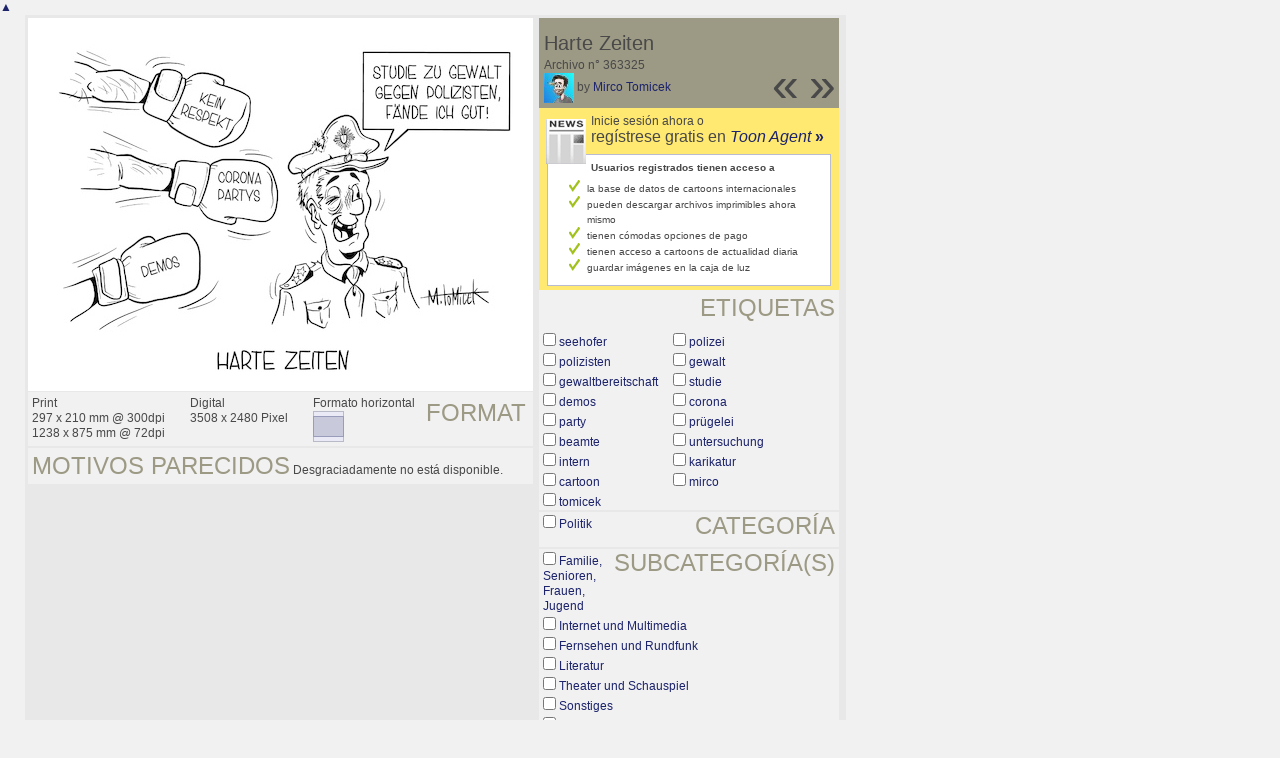

--- FILE ---
content_type: text/html; charset=UTF-8
request_url: https://es.toonpool.com/toonagent/showimage?imageid=363325&offset=4&popup=1
body_size: 3050
content:
<!DOCTYPE html PUBLIC "-//W3C//DTD XHTML 1.0 Strict//EN" "http://www.w3.org/TR/xhtml1/DTD/xhtml1-strict.dtd">
<html xmlns="http://www.w3.org/1999/xhtml" xml:lang="en" lang="en">
<head>
      <meta http-equiv="Content-Type" content="text/html; charset=utf-8" />
  <meta name="description" content="Die Agentur für Cartoons und Illustrationen – hier finden Sie Motive zur Veröffentlichung in Ihrem Print- oder Online-Medium. Cartoons, politische Zeichnungen und Karikaturen sind eine originelle Alternative zum Pressefoto." />
  <meta name="keywords" content="cartoon, toon, toonagent, toon agent, stock image, agentur, agent, digital stock, high resolution, image search, cartoons, caricatures, illustrations, karikaturen, illustrationen, zeichnungen,lustige bilder, lustige cartoons, witze, gags, editorial cartoons, print cartoons, politische cartoons, newscartoons, stock, library, sammlung, business cartoons, wirtschaftscartoons, computer cartoons, cartoonsuche, cartoonstock, cartoonarchiv, archiv" />
  <link rel="alternate" type="application/rss+xml" title="Newest Cartoons" href="https://feeds.feedburner.com/Toonpool" />
  <link rel="shortcut icon" href="/favicon.ico" /> 
  <meta name="viewport" content="width=device-width, initial-scale=1, shrink-to-fit=no">
  <title>toonpool.com Toon Agent | "Harte Zeiten" von Mirco Tomicek</title>
  <link rel="preload" href="/misc/d80150ba/bootstrap-5.1.3-dist/css/bootstrap.min.css" as="style" onload="this.onload=null;this.rel='stylesheet'">
<noscript><link href="/misc/d80150ba/bootstrap-5.1.3-dist/css/bootstrap.min.css" rel="stylesheet" integrity="sha384-1BmE4kWBq78iYhFldvKuhfTAU6auU8tT94WrHftjDbrCEXSU1oBoqyl2QvZ6jIW3" crossorigin="anonymous"></noscript>

<script src="/misc/d80150ba/bootstrap-5.1.3-dist/js/bootstrap.bundle.min.js" integrity="sha384-ka7Sk0Gln4gmtz2MlQnikT1wXgYsOg+OMhuP+IlRH9sENBO0LRn5q+8nbTov4+1p" crossorigin="anonymous" defer></script>

<link rel="stylesheet" href="/toonagent/misc/main.css?tcv=41" type="text/css" />
  <script type="text/javascript" src="/toonagent/misc/js/lang.js?tcv=41"></script>
  <script type="text/javascript" src="/toonagent/misc/js/sha1.js?tcv=41"></script>
  <script type="text/javascript" src="/toonagent/misc/js/tp.js?tcv=41"></script>
  <script type="text/javascript" src="/toonagent/misc/js/magnifier.js?tcv=41"></script>
  <script type="text/javascript" src="/toonagent/misc/js/ajax.js?tcv=41"></script>
  <script type="text/javascript" src="/toonagent/misc/js/crossBrowser.js?tcv=41"></script>
  <script type="text/javascript">//<![CDATA[
    function check_form(f) {
      if (window.opener) {
        f.target = window.opener.name;
      }
      var anzTags = f.tags.length;
      var tagsA = new Array();
      for (var i = 0; i < anzTags; i++) {
        if (f.tags[i].checked == true) {
          tagsA.push(encodeURIComponent(f.tags[i].value));
        }
      }
      f.search_qi.value = tagsA.join(' ');
      for (var i = 0; i < anzTags; i++) {
        f.tags[i].checked = false;
      }
      var anzS = f.subcats.length;
      var subA = new Array();
      for (var i = 0; i < anzS; i++) {
        if (f.subcats[i].checked == true) {
          subA.push(f.subcats[i].value);
        }
      }
      if (subA.length > 0) {
        domHelpers.addElement($('searchFormDiv'),'input',{type:'hidden',value:subA.join(','),name:'categories[2]'},{});
        for (var i = 0; i < anzS; i++) {
          f.subcats[i].checked = false;
        }
      }
      return true;
    }
    function linkopener(link) {
      if (window.opener) {
        window.opener.location.href = link;
        window.opener.focus();
      }
    }
  //]]></script>
  <style type="text/css">/*<![CDATA[*/
    .content { width: 890px; }
  /*]]>*/</style>
</head>
<body onload="javascript:magnifier.init();">

<div id="content_center" class="content_column">
  <a class="scrollToTop" id="btn-back-to-top" href="#top">▲</i></a>
  <div class="page_rt">
    <div class="page_lt">
      <div class="page_rb">
        <div class="page_lb">
          <div class="content">
  <div class="content_dark" style="width: 815px;">
    <div style="float: left; width: 505px;">
      <div style="background-color: #FFFFFF; padding: 10px 0px; margin-bottom: 1px; text-align: center;">
        <img src="/user/173887/files/harte_zeiten_3633255.jpg" alt="Harte Zeiten" title="Harte Zeiten" />
      </div>
      <div class="img_more" style="position: relative;">
        <h4 class="subtitle">Format</h4>
        <div style="float:left;">
          Print<br />
          297 x 210 mm @ 300dpi<br />
          1238 x 875 mm @ 72dpi
        </div>
        <div style="float:left; margin-left:25px;">
          Digital<br />
          3508 x 2480 Pixel
        </div>
        <div style="float:left; margin-left:25px;">
        Formato horizontal<br />
        <img src="/toonagent/misc/pics/icons/querformat.gif" alt="Formato horizontal" />
        </div>
        <div style="clear:left;"></div>
      </div>
      <div class="img_more">
        <h4>Motivos parecidos</h4>
                
        Desgraciadamente no está disponible.        <div class="cls"></div>
      </div>
    </div>
    <div style="margin-left: 3px; padding: 0px 3px 3px; float: left; width: 300px;">
      <div style="background-color: #9C9984; padding: 10px 5px 5px; position: relative;">
      	<div style="position: absolute; right: 3px; bottom: 3px;">
					<h2 style="line-height: 0.7em;">»</h2>        </div>
        <div style="position: absolute; right: 40px; bottom: 3px;">
					<h2 style="line-height: 0.7em;">«</h2>				</div>
				
        <h3>Harte Zeiten</h3>        
        <br />
        Archivo n° 363325<br />
        <a href="/toonagent/profile?userid=173887" onclick="linkopener(this.href); return false;"><img src="/user/173887/avatar/avatarK.jpg" title="Mirco Tomicek's avatar" alt="Mirco Tomicek's avatar" style="height: 30px;" /></a> 
        by <a href="/toonagent/profile?userid=173887" onclick="linkopener(this.href); return false;">Mirco Tomicek</a>
      </div>
      
              	<div style="background-color: #FFE970; padding: 6px 2px 4px;">
        		<a href="/toonagent/register" class="a_img" onclick="linkopener(this.href); return false;">
        			<img src="/misc/pics/round/si_agentlink.gif" alt="Toon Agent Button" style="float: left; margin: 5px;" />
        		</a>
        		Inicie sesión ahora o<br />
        		<span style="font-size: 16px;">regístrese gratis en <a href="/toonagent/register" onclick="linkopener(this.href); return false;"><i>Toon Agent</i> <b>»</b></span></a>
        		<div style="border: 1px solid #B9BBD0; background-color: #FFFFFF; font-size: 10px; padding: 5px 20px; margin: 8px 6px 0px;">
							<b>Usuarios registrados tienen acceso a</b>
							<ul style="list-style-image:url(/misc/pics/shop/check.gif); padding-left: 19px; margin: 5px 0px;">
								<li>la base de datos de cartoons internacionales</li>
								<li>pueden descargar archivos imprimibles ahora mismo</li>
								<li>tienen cómodas opciones de pago</li>
								<li>tienen acceso a cartoons de actualidad diaria</li>
								<li>guardar imágenes en la caja de luz</li>
							</ul>
						</div>
        	</div>
              
            <div class="img_more" style="position: relative;">
        <form method="get" action="/toonagent/gallery" onsubmit="return check_form(this);"><div id="searchFormDiv">
          <h4 style="float: right;">Etiquetas</h4><br />
          <input type="hidden" name="tags" value="" /><input type="hidden" name="subcats" value="" />
                    <table>
            <tr>
                          <td><input type="checkbox" name="tags" value="seehofer" /> <a href="/toonagent/gallery?search_qi=seehofer" onclick="linkopener(this.href); return false;">seehofer</a></td>
                          <td><input type="checkbox" name="tags" value="polizei" /> <a href="/toonagent/gallery?search_qi=polizei" onclick="linkopener(this.href); return false;">polizei</a></td>
            </tr><tr>              <td><input type="checkbox" name="tags" value="polizisten" /> <a href="/toonagent/gallery?search_qi=polizisten" onclick="linkopener(this.href); return false;">polizisten</a></td>
                          <td><input type="checkbox" name="tags" value="gewalt" /> <a href="/toonagent/gallery?search_qi=gewalt" onclick="linkopener(this.href); return false;">gewalt</a></td>
            </tr><tr>              <td><input type="checkbox" name="tags" value="gewaltbereitschaft" /> <a href="/toonagent/gallery?search_qi=gewaltbereitschaft" onclick="linkopener(this.href); return false;">gewaltbereitschaft</a></td>
                          <td><input type="checkbox" name="tags" value="studie" /> <a href="/toonagent/gallery?search_qi=studie" onclick="linkopener(this.href); return false;">studie</a></td>
            </tr><tr>              <td><input type="checkbox" name="tags" value="demos" /> <a href="/toonagent/gallery?search_qi=demos" onclick="linkopener(this.href); return false;">demos</a></td>
                          <td><input type="checkbox" name="tags" value="corona" /> <a href="/toonagent/gallery?search_qi=corona" onclick="linkopener(this.href); return false;">corona</a></td>
            </tr><tr>              <td><input type="checkbox" name="tags" value="party" /> <a href="/toonagent/gallery?search_qi=party" onclick="linkopener(this.href); return false;">party</a></td>
                          <td><input type="checkbox" name="tags" value="prügelei" /> <a href="/toonagent/gallery?search_qi=pr%C3%BCgelei" onclick="linkopener(this.href); return false;">prügelei</a></td>
            </tr><tr>              <td><input type="checkbox" name="tags" value="beamte" /> <a href="/toonagent/gallery?search_qi=beamte" onclick="linkopener(this.href); return false;">beamte</a></td>
                          <td><input type="checkbox" name="tags" value="untersuchung" /> <a href="/toonagent/gallery?search_qi=untersuchung" onclick="linkopener(this.href); return false;">untersuchung</a></td>
            </tr><tr>              <td><input type="checkbox" name="tags" value="intern" /> <a href="/toonagent/gallery?search_qi=intern" onclick="linkopener(this.href); return false;">intern</a></td>
                          <td><input type="checkbox" name="tags" value="karikatur" /> <a href="/toonagent/gallery?search_qi=karikatur" onclick="linkopener(this.href); return false;">karikatur</a></td>
            </tr><tr>              <td><input type="checkbox" name="tags" value="cartoon" /> <a href="/toonagent/gallery?search_qi=cartoon" onclick="linkopener(this.href); return false;">cartoon</a></td>
                          <td><input type="checkbox" name="tags" value="mirco" /> <a href="/toonagent/gallery?search_qi=mirco" onclick="linkopener(this.href); return false;">mirco</a></td>
            </tr><tr>              <td><input type="checkbox" name="tags" value="tomicek" /> <a href="/toonagent/gallery?search_qi=tomicek" onclick="linkopener(this.href); return false;">tomicek</a></td>
                        </tr>
          </table>          
          <div class="img_comline"></div>
          <h4 style="float: right;">Categoría</h4>
          <input type="checkbox" name="category" value="2" /> <a href="/toonagent/gallery?categories[2]=" onclick="linkopener(this.href); return false;">Politik</a><br /><br />
          <div class="img_comline"></div>
          <h4 style="float: right;">Subcategoría(s)</h4>
                    <input type="checkbox" name="subcats" value="29" /> <a href="/toonagent/gallery?categories[2]=29" onclick="linkopener(this.href); return false;">Familie, Senioren, Frauen, Jugend</a><br />
                    <input type="checkbox" name="subcats" value="45" /> <a href="/toonagent/gallery?categories[2]=45" onclick="linkopener(this.href); return false;">Internet und Multimedia</a><br />
                    <input type="checkbox" name="subcats" value="47" /> <a href="/toonagent/gallery?categories[2]=47" onclick="linkopener(this.href); return false;">Fernsehen und Rundfunk</a><br />
                    <input type="checkbox" name="subcats" value="48" /> <a href="/toonagent/gallery?categories[2]=48" onclick="linkopener(this.href); return false;">Literatur</a><br />
                    <input type="checkbox" name="subcats" value="49" /> <a href="/toonagent/gallery?categories[2]=49" onclick="linkopener(this.href); return false;">Theater und Schauspiel</a><br />
                    <input type="checkbox" name="subcats" value="57" /> <a href="/toonagent/gallery?categories[2]=57" onclick="linkopener(this.href); return false;">Sonstiges</a><br />
                    <input type="checkbox" name="subcats" value="139" /> <a href="/toonagent/gallery?categories[2]=139" onclick="linkopener(this.href); return false;">Geschichte und Kunst</a><br />
          <br />
          <div class="img_comline"></div>
          <h4 style="float: right;">País</h4>
          <input type="checkbox" name="country" value="74" /> <a href="/toonagent/gallery?country=74" onclick="linkopener(this.href); return false;">Deutschland</a><br /><br />
          <div class="img_comline"></div>
          <h4 style="float: right;">Idioma</h4>
          <input type="checkbox" name="language" value="5" /> <a href="/toonagent/gallery?language=5" onclick="linkopener(this.href); return false;">deutsch</a><br /><br />
          <div class="img_comline"></div>
          <h4 style="float: right;">Estilo</h4>
          <input type="checkbox" name="technique" value="4" /> <a href="/toonagent/gallery?technique=4" onclick="linkopener(this.href); return false;">Zeichnung, Schwarz-Weiß</a><br /><br />
          <input type="hidden" value="1" name="method" />
          <input type="hidden" value="" name="search_qi" />
          <input value="&nbsp;&nbsp;Buscar" type="submit" />
        </div></form>
      </div>
          </div>
    <div class="cls"></div>
  </div>


          </div>
        </div>
      </div>
    </div>
  </div>
</div>

  <div id="magnifier"></div>
  

<script src="/misc/d80150ba/bootstrap-5.1.3-dist/js/bootstrap-extras.js" crossorigin="anonymous" defer></script>
</body>
</html>
